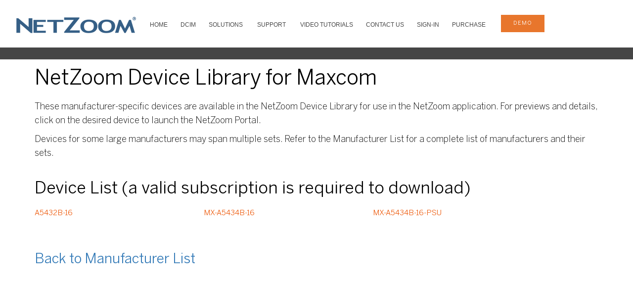

--- FILE ---
content_type: text/html
request_url: https://netzoom.com/support/products/Maxcom.html
body_size: 3431
content:
<!DOCTYPE html>
<html dir="ltr" lang="en-US">
<head>
<head id="Head1" runat="server">
    <meta charset="UTF-8">
    <meta http-equiv="X-UA-Compatible" content="IE=edge">
    <meta name="viewport" content="width=device-width, initial-scale=1.0">
<title>NetZoom Device Library for Maxcom</title>
<meta name="description" content="NetZoom Device Library for Maxcom">	
<link rel="shortcut icon" href="https://storage.googleapis.com/nzpublic/nzgraphics/img/favicons/netzoom.ico">
<link rel="icon" type="image/ico" href="https://storage.googleapis.com/nzpublic/nzgraphics/img/favicons/netzoom.ico"> 
   
    <!-- StyleSheets
    ============================================= -->

    <!-- Twitter Bootstrap -->
    <link rel="stylesheet" href="../../assets/lib/bootstrap/dist/css/bootstrap.min.css">
    
    <!-- Library Stylesheets -->
    <link rel='stylesheet' href='https://fonts.googleapis.com/css?family=Source+Sans+Pro:400,300,700'>
    <link rel="stylesheet" href="../../assets/lib/animsition/dist/css/animsition.min.css">
    <link rel="stylesheet" href="../../assets/lib/fontawesome/css/font-awesome.min.css">
    <link rel="stylesheet" href="../../assets/lib/ionicons/css/ionicons.css">
    <link rel="stylesheet" href="../../assets/lib/magnific-popup/dist/magnific-popup.css">
    

<link rel="stylesheet" type="text/css" href="../../assets/lib/flexslider/flexslider.css">
<link rel="stylesheet" type="text/css" href="../../assets/lib/owlcarousel/owl-carousel/owl.carousel.css">
<link rel="stylesheet" type="text/css" href="../../assets/lib/owlcarousel/owl-carousel/owl.theme.css">
<link rel="stylesheet" type="text/css" href="../../assets/lib/owlcarousel/owl-carousel/owl.transitions.css">
    <!-- Custom Template Styles -->
    <link rel="stylesheet" href="../../assets/css/main-correction.css?03Jan2022">
    <link rel="stylesheet" href="../../assets/css/colors/blue.css"> 
 </head>
<body data-spy="scroll" data-target="#main-nav-collapse" data-offset="100">
<!-- Wrapper & Preloader
============================================= -->
<div id="zwrapper">
<section id="topNavBar" class="nav-wrapper solid">
<div>
  <div id="menuzord" class="menuzord red"> <a href="../../index.html" class="menuzord-brand"> <img src="https://storage.googleapis.com/nzpublic/nzgraphics/img/logos/NetZoom.png" alt="Click to return to Home page" title="Click to return to Home page" "=""> </a>
       <ul class="menuzord-menu">
      <li><a href="../../index.html">HOME</a>
      </li>    
      <li><a href="../../products/netzoom-enterprises.html" title="Visual Data Center Infrastructure Management">DCIM</a>
      </li>
      <li><a href="../../products/IT-management.html" title="DCIM Solutions">SOLUTIONS</a>
			<ul class="dropdown">
			    <li><a href="../../products/IT-management.html">IT Management</a></li>
			    <li><a href="../../products/facility-management.html">Facility Management</a></li>
				<li><a href="../../products/inventory-asset-management.html">Asset Management</a></li>
				<li><a href="../../products/cable-connectivity.html">Connectivity Management </a></li>
				<li><a href="../../products/capacity-management.html">Capacity Management </a></li>
				<li><a href="../../products/operational-management-productivity.html">Operations Management </a></li>
				<li><a href="../../products/change-management.html">Change Management</a></li>
				<li><a href="../../products/business-service-management.html ">Business Service Management </a></li>
				<li><a href="../../products/helpdesk-simplified-service.html">Service Desk</a></li>
				<li><a href="../../products/forensic-logs-risk-management.html">Risk Management</a></li>
				<li><a href="../../products/out-of-box.html">3rd Party Integrations</a></li>
				<li><a href="../../products/federal-compliance-DCOI.html">DCOI</a></li>
			</ul>
		</li>
      <li><a href="../../support/faq.html" title="DCIM Customer Services and Support">SUPPORT</a>
			<ul class="dropdown">
				<li><a href="../../support/faq.html">FAQ/Knowledgebase</a></li>
				<li><a href="../../support/netzoom-device-library.html">NetZoom Device Library</a></li>
				<li><a href="../../support/professional-services.html">Professional Services</a></li>
				<li><a href="../../support/implementation-services.html">Implementation Services</a></li>
				<li><a href="../../support/classroom-training.html">Classroom Training</a></li>
				<li><a href="../../support/netzoom-services.html">NetZoom Services</a></li>				
			</ul>
		</li>
      <li><a href="../../support/Tutorials-and-Training-Videos.html" title="DCIM Training Videos">VIDEO TUTORIALS </a>
                                </li>
                                <li class="space"><a href="../../about/contactus.html">Contact Us</a>
                                </li>
                                <li><a href="https://service.netzoom.com" target="_blank" alt="Subscription is required to download" title="Subscription is required to download">Sign-In</a>
                                </li>
                                <li><a href="../../products/nzenterprise-purchase.html">Purchase</a>
                                </li>
                                <li class="contact-info item">
                                <a href="../../products/schedule-demo.html" class="btn cta6demobtn text-align:center">demo</a>
                                </li>
    </ul>
  </div>
</div>
	<div class="cta12">
		<div>
    	</div>
</div>	
     
</section>
    <!--/nav-wrapper-->
    <!--Header-->
            <!--Header-->

<!-- Your section starts -->
   <section class="section-contentinner">
    <div class="container-fluid">
        <div class="row">
                <div class="container sectionwhite">
                    <h1>NetZoom Device Library for Maxcom</h1>
					<p>These manufacturer-specific devices are available in the NetZoom Device Library for use in the NetZoom application. For previews and details, click on the desired device to launch the NetZoom Portal.</p>
					<p><p>Devices for some large manufacturers may span multiple sets. Refer to the Manufacturer List for a complete list of manufacturers and their sets.</p>
                </div>
        </div>
    </div>
</section>
   <section id="about" class="section-content">
	<div class="container productslink">
	<h2>Device List (a valid subscription is required to download)</h2>
			<div id="Products">
	
	<div><a style="list-style-type:none; width: 30%; float:left" title="Download Product" target="_blank" href="https://service.netzoom.com">A5432B-16</a></div><div><a style="list-style-type:none; width: 30%; float:left" title="Download Product" target="_blank" href="https://service.netzoom.com">MX-A5434B-16</a></div><div><a style="list-style-type:none; width: 30%; float:left" title="Download Product" target="_blank" href="https://service.netzoom.com">MX-A5434B-16-PSU</a></div></div>
	</div>
	<div class="breakingspace"></div>
	<div class="container productslink breakingspaceproducts">
	
	<a href="../netzoom-device-library.html" style="font-size:28px;color:#337ab7">Back to Manufacturer List</a>

	</div>	
</section>



<!-- Your section ends -->

<section class="breakingspace"></section>
<section class="breakingspace"></section>
<section class="breakingspace"></section>

    <!--footer-->
<!-- ========================================
			Contact
========================================== -->

<!--noindex:begin-->
<footer class="nz-footer section bg--dark-gray-3">
	<nav class="content-container">
		<div class="nz-footer__first clearfix">
		<div class="l-region">
		<div class="block nz-footer__menulinks">
			<div class="menu-block-wrapper">
				<ul class="link-list link-list--inline">
				  <li><a href="../../partnering/reseller-opportunities.html">Resellers</a></li>
				  <li><a href="../../resellerlist/integrators-government.html">Integrators and Government Resellers</a></li>
				  <li><a href="../../about/index.html">About Us</a></li>
				  <li><a href="../../about/contactus.html">Contact Us</a></li>
				</ul>
			</div>
		</div>
		<div class="block nz-footer__links">
			<div>
				<div>
					<ul class="link-list link-list--inline ">
						  <li><a href="../../unsubscribe/unsubscribe.html">Unsubscribe </a></li>
						  <li><a href="../../about/careers.html">Careers </a></li>
						  <li><a href="../../about/newsevents.html">News and Events </a></li>
						  <li><a href="../../legal/termsofuse.html">Terms of Use </a></li>
						  <li><a href="../../legal/privacy.html">Privacy </a></li>
						  <li><a href="../../blogpost/blog.html">Blog </a></li>
					</ul>
				</div>
			</div>
		</div>
			</div>
		</div>

		<div class="nz-footer__second clearfix">
			<div>
				<div class="block nz-footer__social">
					<div>
						<div>
							<ul class="link-list link-list--inline">
							 <a href="../../about/index.html">
                    <li><img src="https://storage.googleapis.com/nzpublic/nzgraphics/img/logos/NetZoom-Data-Center-Software-Seal.png" border="0" alt=""></li>
                    </a>
							</ul>
						</div>
					</div>
				</div>

			</div>
		</div>
				<div class="nz-footer__third clearfix">
			<div>
				<div class="block nz-footer__social">
					<div>
						<div>
							<ul class="link-list link-list--inline">
							  <li><a href="https://twitter.com/NetZoomDC?s=03" target="_blank" class="twitter"><i class="fa fa-twitter"></i></a> </li>
							  <li><a href="https://www.linkedin.com/company/altima-technologies" target="_blank" class="linkedin"><i class="fa fa-linkedin"></i></a> </li>
							  <li><a href="https://plus.google.com/+AltimatechDataCenterSolutions" target="_blank" class="google"><i class="fa fa-google-plus"></i></a></li>
							</ul>
						</div>
					</div>
				</div>
				<div class="block nz-footer__social">
					<div>
						<div>
							<ul class="link-list link-list--inline">
							  <li><p>&copy; 2000-2026 NetZoom, Inc. All Rights Reserved.</p></li>
							</ul>
						</div>
					</div>
				</div>

			</div>
		</div>
</nav>
</footer>

</div><!--/#zwrapper-->
<!-- Offcanvas Elements
============================================= -->

<!-- Javascripts
============================================= -->

<script src="../../assets/lib/components-modernizr/modernizr.js"></script>
<script src="../../assets/lib/jquery/dist/jquery.js"></script>
<script src="../../assets/lib/bootstrap/dist/js/bootstrap.js"></script>
<script src="../../assets/lib/imagesloaded/imagesloaded.pkgd.min.js"></script>
<script src="../../assets/lib/animsition/dist/js/animsition.min.js"></script>
<script src="../../assets/lib/magnific-popup/dist/jquery.magnific-popup.js"></script>
<script src="../../assets/lib/flexslider/jquery.flexslider.js"></script>
<script src="../../assets/lib/jquery.mb.ytplayer/dist/jquery.mb.YTPlayer.js"></script>
<script src="../../assets/lib/waypoints/lib/jquery.waypoints.min.js"></script>
<script src="../../assets/lib/waypoints/lib/shortcuts/inview.min.js"></script>
<script src="../../assets/lib/isotope/dist/isotope.pkgd.min.js"></script>
<script src="../../assets/lib/owlcarousel/owl-carousel/owl.carousel.js"></script>
<script src="../../assets/lib/countdown/dest/jquery.countdown.min.js"></script>
<script src="../../assets/lib/vide/dist/jquery.vide.js"></script>
<script src="../../assets/js/plugins.js"></script>
<script src="../../assets/js/main.js"></script>
</body>
</head></html>